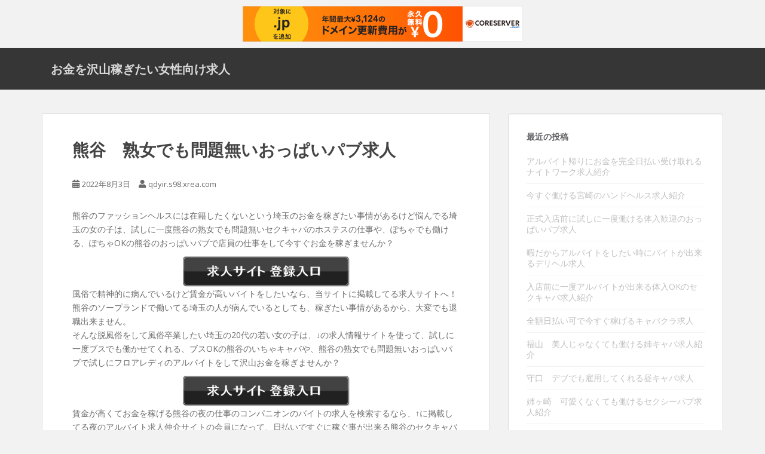

--- FILE ---
content_type: text/html; charset=UTF-8
request_url: http://qdyir.s98.xrea.com/?p=3490
body_size: 9049
content:
<!doctype html>
<!--[if !IE]>
<html class="no-js non-ie" lang="ja"> <![endif]-->
<!--[if IE 7 ]>
<html class="no-js ie7" lang="ja"> <![endif]-->
<!--[if IE 8 ]>
<html class="no-js ie8" lang="ja"> <![endif]-->
<!--[if IE 9 ]>
<html class="no-js ie9" lang="ja"> <![endif]-->
<!--[if gt IE 9]><!-->
<html class="no-js" lang="ja"> <!--<![endif]-->
<head>
<meta charset="UTF-8">
<meta name="viewport" content="width=device-width, initial-scale=1">
<meta name="theme-color" content="">
<link rel="profile" href="http://gmpg.org/xfn/11">

<title>熊谷　熟女でも問題無いおっぱいパブ求人 &#8211; お金を沢山稼ぎたい女性向け求人</title>
<meta name='robots' content='max-image-preview:large' />
<link rel='dns-prefetch' href='//fonts.googleapis.com' />
<link rel="alternate" type="application/rss+xml" title="お金を沢山稼ぎたい女性向け求人 &raquo; フィード" href="http://qdyir.s98.xrea.com/?feed=rss2" />
<link rel="alternate" type="application/rss+xml" title="お金を沢山稼ぎたい女性向け求人 &raquo; コメントフィード" href="http://qdyir.s98.xrea.com/?feed=comments-rss2" />
<script type="text/javascript">
window._wpemojiSettings = {"baseUrl":"https:\/\/s.w.org\/images\/core\/emoji\/14.0.0\/72x72\/","ext":".png","svgUrl":"https:\/\/s.w.org\/images\/core\/emoji\/14.0.0\/svg\/","svgExt":".svg","source":{"concatemoji":"http:\/\/qdyir.s98.xrea.com\/wp-includes\/js\/wp-emoji-release.min.js?ver=6.2.8"}};
/*! This file is auto-generated */
!function(e,a,t){var n,r,o,i=a.createElement("canvas"),p=i.getContext&&i.getContext("2d");function s(e,t){p.clearRect(0,0,i.width,i.height),p.fillText(e,0,0);e=i.toDataURL();return p.clearRect(0,0,i.width,i.height),p.fillText(t,0,0),e===i.toDataURL()}function c(e){var t=a.createElement("script");t.src=e,t.defer=t.type="text/javascript",a.getElementsByTagName("head")[0].appendChild(t)}for(o=Array("flag","emoji"),t.supports={everything:!0,everythingExceptFlag:!0},r=0;r<o.length;r++)t.supports[o[r]]=function(e){if(p&&p.fillText)switch(p.textBaseline="top",p.font="600 32px Arial",e){case"flag":return s("\ud83c\udff3\ufe0f\u200d\u26a7\ufe0f","\ud83c\udff3\ufe0f\u200b\u26a7\ufe0f")?!1:!s("\ud83c\uddfa\ud83c\uddf3","\ud83c\uddfa\u200b\ud83c\uddf3")&&!s("\ud83c\udff4\udb40\udc67\udb40\udc62\udb40\udc65\udb40\udc6e\udb40\udc67\udb40\udc7f","\ud83c\udff4\u200b\udb40\udc67\u200b\udb40\udc62\u200b\udb40\udc65\u200b\udb40\udc6e\u200b\udb40\udc67\u200b\udb40\udc7f");case"emoji":return!s("\ud83e\udef1\ud83c\udffb\u200d\ud83e\udef2\ud83c\udfff","\ud83e\udef1\ud83c\udffb\u200b\ud83e\udef2\ud83c\udfff")}return!1}(o[r]),t.supports.everything=t.supports.everything&&t.supports[o[r]],"flag"!==o[r]&&(t.supports.everythingExceptFlag=t.supports.everythingExceptFlag&&t.supports[o[r]]);t.supports.everythingExceptFlag=t.supports.everythingExceptFlag&&!t.supports.flag,t.DOMReady=!1,t.readyCallback=function(){t.DOMReady=!0},t.supports.everything||(n=function(){t.readyCallback()},a.addEventListener?(a.addEventListener("DOMContentLoaded",n,!1),e.addEventListener("load",n,!1)):(e.attachEvent("onload",n),a.attachEvent("onreadystatechange",function(){"complete"===a.readyState&&t.readyCallback()})),(e=t.source||{}).concatemoji?c(e.concatemoji):e.wpemoji&&e.twemoji&&(c(e.twemoji),c(e.wpemoji)))}(window,document,window._wpemojiSettings);
</script>
<style type="text/css">
img.wp-smiley,
img.emoji {
	display: inline !important;
	border: none !important;
	box-shadow: none !important;
	height: 1em !important;
	width: 1em !important;
	margin: 0 0.07em !important;
	vertical-align: -0.1em !important;
	background: none !important;
	padding: 0 !important;
}
</style>
	<link rel='stylesheet' id='wp-block-library-css' href='http://qdyir.s98.xrea.com/wp-includes/css/dist/block-library/style.min.css?ver=6.2.8' type='text/css' media='all' />
<link rel='stylesheet' id='classic-theme-styles-css' href='http://qdyir.s98.xrea.com/wp-includes/css/classic-themes.min.css?ver=6.2.8' type='text/css' media='all' />
<style id='global-styles-inline-css' type='text/css'>
body{--wp--preset--color--black: #000000;--wp--preset--color--cyan-bluish-gray: #abb8c3;--wp--preset--color--white: #ffffff;--wp--preset--color--pale-pink: #f78da7;--wp--preset--color--vivid-red: #cf2e2e;--wp--preset--color--luminous-vivid-orange: #ff6900;--wp--preset--color--luminous-vivid-amber: #fcb900;--wp--preset--color--light-green-cyan: #7bdcb5;--wp--preset--color--vivid-green-cyan: #00d084;--wp--preset--color--pale-cyan-blue: #8ed1fc;--wp--preset--color--vivid-cyan-blue: #0693e3;--wp--preset--color--vivid-purple: #9b51e0;--wp--preset--gradient--vivid-cyan-blue-to-vivid-purple: linear-gradient(135deg,rgba(6,147,227,1) 0%,rgb(155,81,224) 100%);--wp--preset--gradient--light-green-cyan-to-vivid-green-cyan: linear-gradient(135deg,rgb(122,220,180) 0%,rgb(0,208,130) 100%);--wp--preset--gradient--luminous-vivid-amber-to-luminous-vivid-orange: linear-gradient(135deg,rgba(252,185,0,1) 0%,rgba(255,105,0,1) 100%);--wp--preset--gradient--luminous-vivid-orange-to-vivid-red: linear-gradient(135deg,rgba(255,105,0,1) 0%,rgb(207,46,46) 100%);--wp--preset--gradient--very-light-gray-to-cyan-bluish-gray: linear-gradient(135deg,rgb(238,238,238) 0%,rgb(169,184,195) 100%);--wp--preset--gradient--cool-to-warm-spectrum: linear-gradient(135deg,rgb(74,234,220) 0%,rgb(151,120,209) 20%,rgb(207,42,186) 40%,rgb(238,44,130) 60%,rgb(251,105,98) 80%,rgb(254,248,76) 100%);--wp--preset--gradient--blush-light-purple: linear-gradient(135deg,rgb(255,206,236) 0%,rgb(152,150,240) 100%);--wp--preset--gradient--blush-bordeaux: linear-gradient(135deg,rgb(254,205,165) 0%,rgb(254,45,45) 50%,rgb(107,0,62) 100%);--wp--preset--gradient--luminous-dusk: linear-gradient(135deg,rgb(255,203,112) 0%,rgb(199,81,192) 50%,rgb(65,88,208) 100%);--wp--preset--gradient--pale-ocean: linear-gradient(135deg,rgb(255,245,203) 0%,rgb(182,227,212) 50%,rgb(51,167,181) 100%);--wp--preset--gradient--electric-grass: linear-gradient(135deg,rgb(202,248,128) 0%,rgb(113,206,126) 100%);--wp--preset--gradient--midnight: linear-gradient(135deg,rgb(2,3,129) 0%,rgb(40,116,252) 100%);--wp--preset--duotone--dark-grayscale: url('#wp-duotone-dark-grayscale');--wp--preset--duotone--grayscale: url('#wp-duotone-grayscale');--wp--preset--duotone--purple-yellow: url('#wp-duotone-purple-yellow');--wp--preset--duotone--blue-red: url('#wp-duotone-blue-red');--wp--preset--duotone--midnight: url('#wp-duotone-midnight');--wp--preset--duotone--magenta-yellow: url('#wp-duotone-magenta-yellow');--wp--preset--duotone--purple-green: url('#wp-duotone-purple-green');--wp--preset--duotone--blue-orange: url('#wp-duotone-blue-orange');--wp--preset--font-size--small: 13px;--wp--preset--font-size--medium: 20px;--wp--preset--font-size--large: 36px;--wp--preset--font-size--x-large: 42px;--wp--preset--spacing--20: 0.44rem;--wp--preset--spacing--30: 0.67rem;--wp--preset--spacing--40: 1rem;--wp--preset--spacing--50: 1.5rem;--wp--preset--spacing--60: 2.25rem;--wp--preset--spacing--70: 3.38rem;--wp--preset--spacing--80: 5.06rem;--wp--preset--shadow--natural: 6px 6px 9px rgba(0, 0, 0, 0.2);--wp--preset--shadow--deep: 12px 12px 50px rgba(0, 0, 0, 0.4);--wp--preset--shadow--sharp: 6px 6px 0px rgba(0, 0, 0, 0.2);--wp--preset--shadow--outlined: 6px 6px 0px -3px rgba(255, 255, 255, 1), 6px 6px rgba(0, 0, 0, 1);--wp--preset--shadow--crisp: 6px 6px 0px rgba(0, 0, 0, 1);}:where(.is-layout-flex){gap: 0.5em;}body .is-layout-flow > .alignleft{float: left;margin-inline-start: 0;margin-inline-end: 2em;}body .is-layout-flow > .alignright{float: right;margin-inline-start: 2em;margin-inline-end: 0;}body .is-layout-flow > .aligncenter{margin-left: auto !important;margin-right: auto !important;}body .is-layout-constrained > .alignleft{float: left;margin-inline-start: 0;margin-inline-end: 2em;}body .is-layout-constrained > .alignright{float: right;margin-inline-start: 2em;margin-inline-end: 0;}body .is-layout-constrained > .aligncenter{margin-left: auto !important;margin-right: auto !important;}body .is-layout-constrained > :where(:not(.alignleft):not(.alignright):not(.alignfull)){max-width: var(--wp--style--global--content-size);margin-left: auto !important;margin-right: auto !important;}body .is-layout-constrained > .alignwide{max-width: var(--wp--style--global--wide-size);}body .is-layout-flex{display: flex;}body .is-layout-flex{flex-wrap: wrap;align-items: center;}body .is-layout-flex > *{margin: 0;}:where(.wp-block-columns.is-layout-flex){gap: 2em;}.has-black-color{color: var(--wp--preset--color--black) !important;}.has-cyan-bluish-gray-color{color: var(--wp--preset--color--cyan-bluish-gray) !important;}.has-white-color{color: var(--wp--preset--color--white) !important;}.has-pale-pink-color{color: var(--wp--preset--color--pale-pink) !important;}.has-vivid-red-color{color: var(--wp--preset--color--vivid-red) !important;}.has-luminous-vivid-orange-color{color: var(--wp--preset--color--luminous-vivid-orange) !important;}.has-luminous-vivid-amber-color{color: var(--wp--preset--color--luminous-vivid-amber) !important;}.has-light-green-cyan-color{color: var(--wp--preset--color--light-green-cyan) !important;}.has-vivid-green-cyan-color{color: var(--wp--preset--color--vivid-green-cyan) !important;}.has-pale-cyan-blue-color{color: var(--wp--preset--color--pale-cyan-blue) !important;}.has-vivid-cyan-blue-color{color: var(--wp--preset--color--vivid-cyan-blue) !important;}.has-vivid-purple-color{color: var(--wp--preset--color--vivid-purple) !important;}.has-black-background-color{background-color: var(--wp--preset--color--black) !important;}.has-cyan-bluish-gray-background-color{background-color: var(--wp--preset--color--cyan-bluish-gray) !important;}.has-white-background-color{background-color: var(--wp--preset--color--white) !important;}.has-pale-pink-background-color{background-color: var(--wp--preset--color--pale-pink) !important;}.has-vivid-red-background-color{background-color: var(--wp--preset--color--vivid-red) !important;}.has-luminous-vivid-orange-background-color{background-color: var(--wp--preset--color--luminous-vivid-orange) !important;}.has-luminous-vivid-amber-background-color{background-color: var(--wp--preset--color--luminous-vivid-amber) !important;}.has-light-green-cyan-background-color{background-color: var(--wp--preset--color--light-green-cyan) !important;}.has-vivid-green-cyan-background-color{background-color: var(--wp--preset--color--vivid-green-cyan) !important;}.has-pale-cyan-blue-background-color{background-color: var(--wp--preset--color--pale-cyan-blue) !important;}.has-vivid-cyan-blue-background-color{background-color: var(--wp--preset--color--vivid-cyan-blue) !important;}.has-vivid-purple-background-color{background-color: var(--wp--preset--color--vivid-purple) !important;}.has-black-border-color{border-color: var(--wp--preset--color--black) !important;}.has-cyan-bluish-gray-border-color{border-color: var(--wp--preset--color--cyan-bluish-gray) !important;}.has-white-border-color{border-color: var(--wp--preset--color--white) !important;}.has-pale-pink-border-color{border-color: var(--wp--preset--color--pale-pink) !important;}.has-vivid-red-border-color{border-color: var(--wp--preset--color--vivid-red) !important;}.has-luminous-vivid-orange-border-color{border-color: var(--wp--preset--color--luminous-vivid-orange) !important;}.has-luminous-vivid-amber-border-color{border-color: var(--wp--preset--color--luminous-vivid-amber) !important;}.has-light-green-cyan-border-color{border-color: var(--wp--preset--color--light-green-cyan) !important;}.has-vivid-green-cyan-border-color{border-color: var(--wp--preset--color--vivid-green-cyan) !important;}.has-pale-cyan-blue-border-color{border-color: var(--wp--preset--color--pale-cyan-blue) !important;}.has-vivid-cyan-blue-border-color{border-color: var(--wp--preset--color--vivid-cyan-blue) !important;}.has-vivid-purple-border-color{border-color: var(--wp--preset--color--vivid-purple) !important;}.has-vivid-cyan-blue-to-vivid-purple-gradient-background{background: var(--wp--preset--gradient--vivid-cyan-blue-to-vivid-purple) !important;}.has-light-green-cyan-to-vivid-green-cyan-gradient-background{background: var(--wp--preset--gradient--light-green-cyan-to-vivid-green-cyan) !important;}.has-luminous-vivid-amber-to-luminous-vivid-orange-gradient-background{background: var(--wp--preset--gradient--luminous-vivid-amber-to-luminous-vivid-orange) !important;}.has-luminous-vivid-orange-to-vivid-red-gradient-background{background: var(--wp--preset--gradient--luminous-vivid-orange-to-vivid-red) !important;}.has-very-light-gray-to-cyan-bluish-gray-gradient-background{background: var(--wp--preset--gradient--very-light-gray-to-cyan-bluish-gray) !important;}.has-cool-to-warm-spectrum-gradient-background{background: var(--wp--preset--gradient--cool-to-warm-spectrum) !important;}.has-blush-light-purple-gradient-background{background: var(--wp--preset--gradient--blush-light-purple) !important;}.has-blush-bordeaux-gradient-background{background: var(--wp--preset--gradient--blush-bordeaux) !important;}.has-luminous-dusk-gradient-background{background: var(--wp--preset--gradient--luminous-dusk) !important;}.has-pale-ocean-gradient-background{background: var(--wp--preset--gradient--pale-ocean) !important;}.has-electric-grass-gradient-background{background: var(--wp--preset--gradient--electric-grass) !important;}.has-midnight-gradient-background{background: var(--wp--preset--gradient--midnight) !important;}.has-small-font-size{font-size: var(--wp--preset--font-size--small) !important;}.has-medium-font-size{font-size: var(--wp--preset--font-size--medium) !important;}.has-large-font-size{font-size: var(--wp--preset--font-size--large) !important;}.has-x-large-font-size{font-size: var(--wp--preset--font-size--x-large) !important;}
.wp-block-navigation a:where(:not(.wp-element-button)){color: inherit;}
:where(.wp-block-columns.is-layout-flex){gap: 2em;}
.wp-block-pullquote{font-size: 1.5em;line-height: 1.6;}
</style>
<link rel='stylesheet' id='sparkling-bootstrap-css' href='http://qdyir.s98.xrea.com/wp-content/themes/sparkling/assets/css/bootstrap.min.css?ver=6.2.8' type='text/css' media='all' />
<link rel='stylesheet' id='sparkling-icons-css' href='http://qdyir.s98.xrea.com/wp-content/themes/sparkling/assets/css/fontawesome-all.min.css?ver=5.1.1.' type='text/css' media='all' />
<link rel='stylesheet' id='sparkling-fonts-css' href='//fonts.googleapis.com/css?family=Open+Sans%3A400italic%2C400%2C600%2C700%7CRoboto+Slab%3A400%2C300%2C700&#038;ver=6.2.8' type='text/css' media='all' />
<link rel='stylesheet' id='sparkling-style-css' href='http://qdyir.s98.xrea.com/wp-content/themes/sparkling/style.css?ver=2.4.2' type='text/css' media='all' />
<script type='text/javascript' src='http://qdyir.s98.xrea.com/wp-includes/js/jquery/jquery.min.js?ver=3.6.4' id='jquery-core-js'></script>
<script type='text/javascript' src='http://qdyir.s98.xrea.com/wp-includes/js/jquery/jquery-migrate.min.js?ver=3.4.0' id='jquery-migrate-js'></script>
<script type='text/javascript' src='http://qdyir.s98.xrea.com/wp-content/themes/sparkling/assets/js/vendor/bootstrap.min.js?ver=6.2.8' id='sparkling-bootstrapjs-js'></script>
<script type='text/javascript' src='http://qdyir.s98.xrea.com/wp-content/themes/sparkling/assets/js/functions.js?ver=20180503' id='sparkling-functions-js'></script>
<link rel="https://api.w.org/" href="http://qdyir.s98.xrea.com/index.php?rest_route=/" /><link rel="alternate" type="application/json" href="http://qdyir.s98.xrea.com/index.php?rest_route=/wp/v2/posts/3490" /><link rel="EditURI" type="application/rsd+xml" title="RSD" href="http://qdyir.s98.xrea.com/xmlrpc.php?rsd" />
<link rel="wlwmanifest" type="application/wlwmanifest+xml" href="http://qdyir.s98.xrea.com/wp-includes/wlwmanifest.xml" />
<meta name="generator" content="WordPress 6.2.8" />
<link rel="canonical" href="http://qdyir.s98.xrea.com/?p=3490" />
<link rel='shortlink' href='http://qdyir.s98.xrea.com/?p=3490' />
<link rel="alternate" type="application/json+oembed" href="http://qdyir.s98.xrea.com/index.php?rest_route=%2Foembed%2F1.0%2Fembed&#038;url=http%3A%2F%2Fqdyir.s98.xrea.com%2F%3Fp%3D3490" />
<link rel="alternate" type="text/xml+oembed" href="http://qdyir.s98.xrea.com/index.php?rest_route=%2Foembed%2F1.0%2Fembed&#038;url=http%3A%2F%2Fqdyir.s98.xrea.com%2F%3Fp%3D3490&#038;format=xml" />
<style type="text/css"></style>		<style type="text/css">
				.navbar > .container .navbar-brand {
			color: #dadada;
		}
		</style>
	

<script type="text/javascript" charset="UTF-8" src="//cache1.value-domain.com/xrea_header.js" async="async"></script>
</head>

<body class="post-template-default single single-post postid-3490 single-format-standard">
<a class="sr-only sr-only-focusable" href="#content">Skip to main content</a>
<div id="page" class="hfeed site">

	<header id="masthead" class="site-header" role="banner">
		<nav class="navbar navbar-default 
		" role="navigation">
			<div class="container">
				<div class="row">
					<div class="site-navigation-inner col-sm-12">
						<div class="navbar-header">
							<button type="button" class="btn navbar-toggle" data-toggle="collapse" data-target=".navbar-ex1-collapse">
								<span class="sr-only">Toggle navigation</span>
								<span class="icon-bar"></span>
								<span class="icon-bar"></span>
								<span class="icon-bar"></span>
							</button>

														<div id="logo">
															<p class="site-name">																		<a class="navbar-brand" href="http://qdyir.s98.xrea.com/" title="お金を沢山稼ぎたい女性向け求人" rel="home">お金を沢山稼ぎたい女性向け求人</a>
																</p>																													</div><!-- end of #logo -->
						</div>
											</div>
				</div>
			</div>
		</nav><!-- .site-navigation -->
	</header><!-- #masthead -->

	<div id="content" class="site-content">

		<div class="top-section">
								</div>

		<div class="container main-content-area">
						<div class="row side-pull-left">
				<div class="main-content-inner col-sm-12 col-md-8">

	<div id="primary" class="content-area">
		<main id="main" class="site-main" role="main">

		<article id="post-3490" class="post-3490 post type-post status-publish format-standard hentry category-1">
		<div class="post-inner-content">
		<header class="entry-header page-header">

			<h1 class="entry-title ">熊谷　熟女でも問題無いおっぱいパブ求人</h1>

			<div class="entry-meta">
				<span class="posted-on"><i class="fa fa-calendar-alt"></i> <a href="http://qdyir.s98.xrea.com/?p=3490" rel="bookmark"><time class="entry-date published" datetime="2022-08-03T12:05:03+09:00">2022年8月3日</time><time class="updated" datetime="2022-08-03T12:05:23+09:00">2022年8月3日</time></a></span><span class="byline"> <i class="fa fa-user"></i> <span class="author vcard"><a class="url fn n" href="http://qdyir.s98.xrea.com/?author=1">qdyir.s98.xrea.com</a></span></span>
								
			</div><!-- .entry-meta -->
		</header><!-- .entry-header -->

		<div class="entry-content">
			<p>熊谷のファッションヘルスには在籍したくないという埼玉のお金を稼ぎたい事情があるけど悩んでる埼玉の女の子は、試しに一度熊谷の熟女でも問題無いセクキャバのホステスの仕事や、ぽちゃでも働ける、ぽちゃOKの熊谷のおっぱいパブで店員の仕事をして今すぐお金を稼ぎませんか？</p>
<div align="center"><a href="https://night-work.sakura.ne.jp/click/nightwork"><img decoding="async" src="https://night-work.sakura.ne.jp/button.jpg" width="280" height="52" border="0" /></a></div>
<p>風俗で精神的に病んでいるけど賃金が高いバイトをしたいなら、当サイトに掲載してる求人サイトへ！熊谷のソープランドで働いてる埼玉の人が病んでいるとしても、稼ぎたい事情があるから、大変でも退職出来ません。<br />そんな脱風俗をして風俗卒業したい埼玉の20代の若い女の子は、↓の求人情報サイトを使って、試しに一度ブスでも働かせてくれる、ブスOKの熊谷のいちゃキャバや、熊谷の熟女でも問題無いおっぱいパブで試しにフロアレディのアルバイトをして沢山お金を稼ぎませんか？</p>
<div align="center"><a href="https://night-work.sakura.ne.jp/click/nightwork"><img decoding="async" src="https://night-work.sakura.ne.jp/button.jpg" width="280" height="52" border="0" /></a></div>
<p>賃金が高くてお金を稼げる熊谷の夜の仕事のコンパニオンのバイトの求人を検索するなら、↑に掲載してる夜のアルバイト求人仲介サイトの会員になって、日払いですぐに稼ぐ事が出来る熊谷のセクキャバの店員のバイトや、熊谷の熟女でも問題無いおっぱいパブで試しにバイトをしてお金を稼ぎませんか？当サイトに載せている女性向けアルバイト求人紹介サイトは、体験で働くだけでお祝い金を受け取れるのでお勧めです♪</p>
<div align="center"><a href="https://night-work.sakura.ne.jp/click/nightwork"><img decoding="async" src="https://night-work.sakura.ne.jp/button.jpg" width="280" height="52" border="0" /></a></div>
<p>熊谷の回春エステは途轍もなく稼げますけど、女の子の日が来るとプレイも出来ません。<br />でも、熊谷の40代以上でも働かせてくれる、年齢不問のセクキャバの店員のバイトや、熊谷の熟女でも問題無いおっぱいパブなら、生理（月経）の最中でも、出勤して働く事が出来ますから、稼ぎたい埼玉の性感エステ嬢の女の子は、、体入で熊谷の熟女でも問題無いおっぱいパブをしてませんか？脱風俗をを検討しているファッションヘルスに勤めてる方にも良いでしょう。</p>
<div align="center"><a href="https://night-work.sakura.ne.jp/click/nightwork"><img decoding="async" src="https://night-work.sakura.ne.jp/button.jpg" width="280" height="52" border="0" /></a></div>
<p>賃金が良い熊谷の派遣キャバのフロアレディは時給が良いけど、ブ女だから採用されないと思ってる埼玉の方は、↑に掲載してる夜のアルバイト求人情報サイトで、ぽちゃでも採用される、体型不問の熊谷のおっぱいパブのフロアレディや、熊谷の熟女でも問題無いセクシーパブで仕事をして稼ぎませんか？</p>
<div align="center"><a href="https://night-work.sakura.ne.jp/click/nightwork"><img decoding="async" src="https://night-work.sakura.ne.jp/button.jpg" width="280" height="52" border="0" /></a></div>
<p><span id="more-3490"></span></p>
<div align="center"><a href="https://night-work.sakura.ne.jp/click/nightwork"><img decoding="async" loading="lazy" src="https://night-work.sakura.ne.jp/click/nightwork_banner" width="300" height="250" border="0" /></a></div>
<p>出来る限り家から離れた場所で彼氏とか知人に極秘でいっぱい稼ぎたい事情がある女性は、このサイトに載せてる良い求人がある、当サイトお勧めの女性向けバイト求人情報サイトで、住んでいる地域から出来る限り遠く離れたけどデブでも働かせてくれる、体型不問の好条件のセクシーパブのフロアレディや、熟女でも問題無いおっぱいパブのホステスをやってみませんか？自宅から遠く離れてるなら、極秘で安心してアルバイトが出来ますよね♪</p>
<div align="center"><a href="https://night-work.sakura.ne.jp/click/nightwork"><img decoding="async" src="https://night-work.sakura.ne.jp/button.jpg" width="280" height="52" border="0" /></a></div>
<p>家族でしたり知ってる人に分からないように賃金が良い女性募集！待遇の良い稼げる熊谷のセクシーパブのキャストの仕事や、キャバクラと比べると給料が高額な熊谷のおっぱいパブの店員で稼ぎたいけど、恋人でしたり知人に秘密でいっぱいお金を稼ぎたい埼玉の女の子は、アリバイ用の架空の会社がある熊谷のおっぱいパブのキャストを始めてみませんか？</p>
<div align="center"><a href="https://night-work.sakura.ne.jp/click/nightwork"><img decoding="async" src="https://night-work.sakura.ne.jp/button.jpg" width="280" height="52" border="0" /></a></div>
<p>朝早くから夜遅くまで辛いけど頑張って普通の女性がやるようなアルバイトをする必要はありません。<br />毎日キツいのを我慢してコンビニ等の仕事をしてるなら、試しに一度賃金が良くてお金を沢山稼げる熊谷のセクキャバのフロアレディの仕事だったり、熊谷の熟女でも問題無いおっぱいパブのホステスをやりませんか？</p>
<div align="center"><a href="https://night-work.sakura.ne.jp/click/nightwork"><img decoding="async" src="https://night-work.sakura.ne.jp/button.jpg" width="280" height="52" border="0" /></a></div>
<p>月経（生理）が来ても仕事が出来る熊谷のいちゃキャバのキャストのバイトや、女の子の日が突然来ても、出勤してバイトが出来る熊谷の熟女でも問題無いおっぱいパブのコンパニオンを副業でしたい熊谷のSMクラブをしてる女の子は、↓に載せてるナイトワーク求人情報サイトに斡旋して貰って熊谷の熟女でも問題無いセクシーパブのコンパニオンのアルバイトだったり、熊谷のぽっちゃり体型でも採用される、ぽっちゃり体型OKのおっぱいパブのホステスのアルバイト初めてみてください。<br />当サイトお勧めの水商売求人仲介サイトの入口はこちらです。</p>
<div align="center"><a href="https://night-work.sakura.ne.jp/click/nightwork"><img decoding="async" src="https://night-work.sakura.ne.jp/button.jpg" width="280" height="52" border="0" /></a></div>
<p>熊谷の風俗でバイトをするなら、辛くても交際してる訳じゃない嫌いな系統の男とエッチな事をしないといけません。<br />熊谷のおっぱいパブもエッチな事はします。<br />ですけど、熊谷の風俗エステと比較すれば楽ですから、体験入店で熊谷の熟女でも問題無いセクキャバや、熊谷の時給の高くて稼げるおっぱいパブでコンパニオンのバイトをして稼ぎませんか？</p>
<div align="center"><a href="https://night-work.sakura.ne.jp/click/nightwork"><img decoding="async" src="https://night-work.sakura.ne.jp/button.jpg" width="280" height="52" border="0" /></a></div>
<p><!--trackback:-->	</p>
<li><a href="http://zcakzgz.s377.xrea.com/?p=808" target="_blank" rel="noopener noreferrer">歌舞伎町　ブ女でも働けるキャバクラ求人</a></li>
<p><!--trackback:-->	</p>
<li><a href="http://tjlei.s501.xrea.com/?p=3155" target="_blank" rel="noopener noreferrer">長野　携帯で働ける　チャットガール求人</a></li>
<p><!--trackback:-->	</p>
<li><a href="http://fnqglmr.s100.xrea.com/?p=1271" target="_blank" rel="noopener noreferrer">枚方　コロナウィルスで非常事態宣言営業してるブス可のデリヘル求人【大阪府風俗求人サイト入口】</a></li>
<p></p>
<li><a href="https://xn--gmqv8d4wcq94bwu5c.x0.com/chatlady/3579/">北区　ノンアダルトで安心のチャットレディ求人</a></li>
<p></p>
<li><a href="https://xn--gmqv8d4wcq94bwu5c.x0.com/seikanesute/690/">荻窪　エステの資格を取得可能な性感エステのエステティシャン求人紹介</a></li>
<p></p>
					</div><!-- .entry-content -->

		<footer class="entry-meta">

			
		</footer><!-- .entry-meta -->
	</div>

	
</article><!-- #post-## -->

	<nav class="navigation post-navigation" aria-label="投稿">
		<h2 class="screen-reader-text">投稿ナビゲーション</h2>
		<div class="nav-links"><div class="nav-previous"><a href="http://qdyir.s98.xrea.com/?p=3488" rel="prev"><i class="fa fa-chevron-left"></i> <span class="post-title">大塚　デブ可　風俗求人</span></a></div><div class="nav-next"><a href="http://qdyir.s98.xrea.com/?p=3492" rel="next"><span class="post-title">春日部　ぽっちゃり体型でもお金を稼げるハンドヘルス求人 <i class="fa fa-chevron-right"></i></span></a></div></div>
	</nav>
		</main><!-- #main -->
	</div><!-- #primary -->

</div><!-- close .main-content-inner -->
<div id="secondary" class="widget-area col-sm-12 col-md-4" role="complementary">
	<div class="well">
				
		<aside id="recent-posts-2" class="widget widget_recent_entries">
		<h3 class="widget-title">最近の投稿</h3>
		<ul>
											<li>
					<a href="http://qdyir.s98.xrea.com/?p=8033">アルバイト帰りにお金を完全日払い受け取れるナイトワーク求人紹介</a>
									</li>
											<li>
					<a href="http://qdyir.s98.xrea.com/?p=8031">今すぐ働ける宮崎のハンドヘルス求人紹介</a>
									</li>
											<li>
					<a href="http://qdyir.s98.xrea.com/?p=8029">正式入店前に試しに一度働ける体入歓迎のおっぱいパブ求人</a>
									</li>
											<li>
					<a href="http://qdyir.s98.xrea.com/?p=8027">暇だからアルバイトをしたい時にバイトが出来るデリヘル求人</a>
									</li>
											<li>
					<a href="http://qdyir.s98.xrea.com/?p=8025">入店前に一度アルバイトが出来る体入OKのセクキャバ求人紹介</a>
									</li>
											<li>
					<a href="http://qdyir.s98.xrea.com/?p=8023">全額日払い可で今すぐ稼げるキャバクラ求人</a>
									</li>
											<li>
					<a href="http://qdyir.s98.xrea.com/?p=8021">福山　美人じゃなくても働ける姉キャバ求人紹介</a>
									</li>
											<li>
					<a href="http://qdyir.s98.xrea.com/?p=8019">守口　デブでも雇用してくれる昼キャバ求人</a>
									</li>
											<li>
					<a href="http://qdyir.s98.xrea.com/?p=8017">姉ヶ崎　可愛くなくても働けるセクシーパブ求人紹介</a>
									</li>
											<li>
					<a href="http://qdyir.s98.xrea.com/?p=8015">ブスでも働ける日暮里のホテヘル求人紹介</a>
									</li>
											<li>
					<a href="http://qdyir.s98.xrea.com/?p=8013">すぐいっぱいお金を稼げるスナック求人紹介</a>
									</li>
											<li>
					<a href="http://qdyir.s98.xrea.com/?p=8011">体入で出勤出来る体験歓迎のガールズバー求人紹介</a>
									</li>
											<li>
					<a href="http://qdyir.s98.xrea.com/?p=8009">群馬　デブでも働けるナイトワーク求人紹介</a>
									</li>
											<li>
					<a href="http://qdyir.s98.xrea.com/?p=8007">相模原　ブスでも働けるおっぱいパブ求人紹介</a>
									</li>
											<li>
					<a href="http://qdyir.s98.xrea.com/?p=8005">いわき　ブスでも働ける　スナック求人</a>
									</li>
											<li>
					<a href="http://qdyir.s98.xrea.com/?p=8003">デブでも働けるキタのメンズエステ求人紹介</a>
									</li>
											<li>
					<a href="http://qdyir.s98.xrea.com/?p=8001">ブスでも働ける大森のセクキャバ求人紹介</a>
									</li>
											<li>
					<a href="http://qdyir.s98.xrea.com/?p=7999">一度試しに働ける体入歓迎のおっぱいパブ求人</a>
									</li>
											<li>
					<a href="http://qdyir.s98.xrea.com/?p=7997">40代でも働かせてくれる年齢不問のリフレ</a>
									</li>
											<li>
					<a href="http://qdyir.s98.xrea.com/?p=7995">春日井　デブ可　ラウンジ求人</a>
									</li>
					</ul>

		</aside><aside id="archives-2" class="widget widget_archive"><h3 class="widget-title">アーカイブ</h3>
			<ul>
					<li><a href='http://qdyir.s98.xrea.com/?m=202601'>2026年1月</a></li>
	<li><a href='http://qdyir.s98.xrea.com/?m=202512'>2025年12月</a></li>
	<li><a href='http://qdyir.s98.xrea.com/?m=202511'>2025年11月</a></li>
	<li><a href='http://qdyir.s98.xrea.com/?m=202510'>2025年10月</a></li>
	<li><a href='http://qdyir.s98.xrea.com/?m=202509'>2025年9月</a></li>
	<li><a href='http://qdyir.s98.xrea.com/?m=202508'>2025年8月</a></li>
	<li><a href='http://qdyir.s98.xrea.com/?m=202507'>2025年7月</a></li>
	<li><a href='http://qdyir.s98.xrea.com/?m=202506'>2025年6月</a></li>
	<li><a href='http://qdyir.s98.xrea.com/?m=202505'>2025年5月</a></li>
	<li><a href='http://qdyir.s98.xrea.com/?m=202504'>2025年4月</a></li>
	<li><a href='http://qdyir.s98.xrea.com/?m=202503'>2025年3月</a></li>
	<li><a href='http://qdyir.s98.xrea.com/?m=202502'>2025年2月</a></li>
	<li><a href='http://qdyir.s98.xrea.com/?m=202501'>2025年1月</a></li>
	<li><a href='http://qdyir.s98.xrea.com/?m=202412'>2024年12月</a></li>
	<li><a href='http://qdyir.s98.xrea.com/?m=202411'>2024年11月</a></li>
	<li><a href='http://qdyir.s98.xrea.com/?m=202410'>2024年10月</a></li>
	<li><a href='http://qdyir.s98.xrea.com/?m=202409'>2024年9月</a></li>
	<li><a href='http://qdyir.s98.xrea.com/?m=202408'>2024年8月</a></li>
	<li><a href='http://qdyir.s98.xrea.com/?m=202407'>2024年7月</a></li>
	<li><a href='http://qdyir.s98.xrea.com/?m=202406'>2024年6月</a></li>
	<li><a href='http://qdyir.s98.xrea.com/?m=202405'>2024年5月</a></li>
	<li><a href='http://qdyir.s98.xrea.com/?m=202404'>2024年4月</a></li>
	<li><a href='http://qdyir.s98.xrea.com/?m=202403'>2024年3月</a></li>
	<li><a href='http://qdyir.s98.xrea.com/?m=202402'>2024年2月</a></li>
	<li><a href='http://qdyir.s98.xrea.com/?m=202401'>2024年1月</a></li>
	<li><a href='http://qdyir.s98.xrea.com/?m=202312'>2023年12月</a></li>
	<li><a href='http://qdyir.s98.xrea.com/?m=202311'>2023年11月</a></li>
	<li><a href='http://qdyir.s98.xrea.com/?m=202310'>2023年10月</a></li>
	<li><a href='http://qdyir.s98.xrea.com/?m=202309'>2023年9月</a></li>
	<li><a href='http://qdyir.s98.xrea.com/?m=202308'>2023年8月</a></li>
	<li><a href='http://qdyir.s98.xrea.com/?m=202307'>2023年7月</a></li>
	<li><a href='http://qdyir.s98.xrea.com/?m=202306'>2023年6月</a></li>
	<li><a href='http://qdyir.s98.xrea.com/?m=202305'>2023年5月</a></li>
	<li><a href='http://qdyir.s98.xrea.com/?m=202304'>2023年4月</a></li>
	<li><a href='http://qdyir.s98.xrea.com/?m=202303'>2023年3月</a></li>
	<li><a href='http://qdyir.s98.xrea.com/?m=202302'>2023年2月</a></li>
	<li><a href='http://qdyir.s98.xrea.com/?m=202301'>2023年1月</a></li>
	<li><a href='http://qdyir.s98.xrea.com/?m=202212'>2022年12月</a></li>
	<li><a href='http://qdyir.s98.xrea.com/?m=202211'>2022年11月</a></li>
	<li><a href='http://qdyir.s98.xrea.com/?m=202210'>2022年10月</a></li>
	<li><a href='http://qdyir.s98.xrea.com/?m=202209'>2022年9月</a></li>
	<li><a href='http://qdyir.s98.xrea.com/?m=202208'>2022年8月</a></li>
	<li><a href='http://qdyir.s98.xrea.com/?m=202207'>2022年7月</a></li>
	<li><a href='http://qdyir.s98.xrea.com/?m=202206'>2022年6月</a></li>
	<li><a href='http://qdyir.s98.xrea.com/?m=202205'>2022年5月</a></li>
	<li><a href='http://qdyir.s98.xrea.com/?m=202204'>2022年4月</a></li>
	<li><a href='http://qdyir.s98.xrea.com/?m=202203'>2022年3月</a></li>
	<li><a href='http://qdyir.s98.xrea.com/?m=202202'>2022年2月</a></li>
	<li><a href='http://qdyir.s98.xrea.com/?m=202201'>2022年1月</a></li>
	<li><a href='http://qdyir.s98.xrea.com/?m=202106'>2021年6月</a></li>
	<li><a href='http://qdyir.s98.xrea.com/?m=202105'>2021年5月</a></li>
	<li><a href='http://qdyir.s98.xrea.com/?m=202104'>2021年4月</a></li>
	<li><a href='http://qdyir.s98.xrea.com/?m=202103'>2021年3月</a></li>
	<li><a href='http://qdyir.s98.xrea.com/?m=202102'>2021年2月</a></li>
	<li><a href='http://qdyir.s98.xrea.com/?m=202101'>2021年1月</a></li>
	<li><a href='http://qdyir.s98.xrea.com/?m=202012'>2020年12月</a></li>
	<li><a href='http://qdyir.s98.xrea.com/?m=202011'>2020年11月</a></li>
	<li><a href='http://qdyir.s98.xrea.com/?m=202010'>2020年10月</a></li>
	<li><a href='http://qdyir.s98.xrea.com/?m=202009'>2020年9月</a></li>
	<li><a href='http://qdyir.s98.xrea.com/?m=202008'>2020年8月</a></li>
	<li><a href='http://qdyir.s98.xrea.com/?m=202007'>2020年7月</a></li>
	<li><a href='http://qdyir.s98.xrea.com/?m=202006'>2020年6月</a></li>
	<li><a href='http://qdyir.s98.xrea.com/?m=202005'>2020年5月</a></li>
	<li><a href='http://qdyir.s98.xrea.com/?m=202004'>2020年4月</a></li>
	<li><a href='http://qdyir.s98.xrea.com/?m=202003'>2020年3月</a></li>
	<li><a href='http://qdyir.s98.xrea.com/?m=202002'>2020年2月</a></li>
	<li><a href='http://qdyir.s98.xrea.com/?m=201906'>2019年6月</a></li>
	<li><a href='http://qdyir.s98.xrea.com/?m=201905'>2019年5月</a></li>
	<li><a href='http://qdyir.s98.xrea.com/?m=201904'>2019年4月</a></li>
	<li><a href='http://qdyir.s98.xrea.com/?m=201903'>2019年3月</a></li>
			</ul>

			</aside>	</div>
</div><!-- #secondary -->
		</div><!-- close .row -->
	</div><!-- close .container -->
</div><!-- close .site-content -->

	<div id="footer-area">
		<div class="container footer-inner">
			<div class="row">
				
				</div>
		</div>

		<footer id="colophon" class="site-footer" role="contentinfo">
			<div class="site-info container">
				<div class="row">
										<nav role="navigation" class="col-md-6">
											</nav>
					<div class="copyright col-md-6">
						sparkling						Theme by <a href="http://colorlib.com/" target="_blank">Colorlib</a> Powered by <a href="http://wordpress.org/" target="_blank">WordPress</a>					</div>
				</div>
			</div><!-- .site-info -->
			<div class="scroll-to-top"><i class="fa fa-angle-up"></i></div><!-- .scroll-to-top -->
		</footer><!-- #colophon -->
	</div>
</div><!-- #page -->

		<script type="text/javascript">
		  jQuery(document).ready(function ($) {
			if ($(window).width() >= 767) {
			  $('.navbar-nav > li.menu-item > a').click(function () {
				if ($(this).attr('target') !== '_blank') {
				  window.location = $(this).attr('href')
				}
			  })
			}
		  })
		</script>
	<script type='text/javascript' src='http://qdyir.s98.xrea.com/wp-content/themes/sparkling/assets/js/skip-link-focus-fix.min.js?ver=20140222' id='sparkling-skip-link-focus-fix-js'></script>

</body>
</html>
